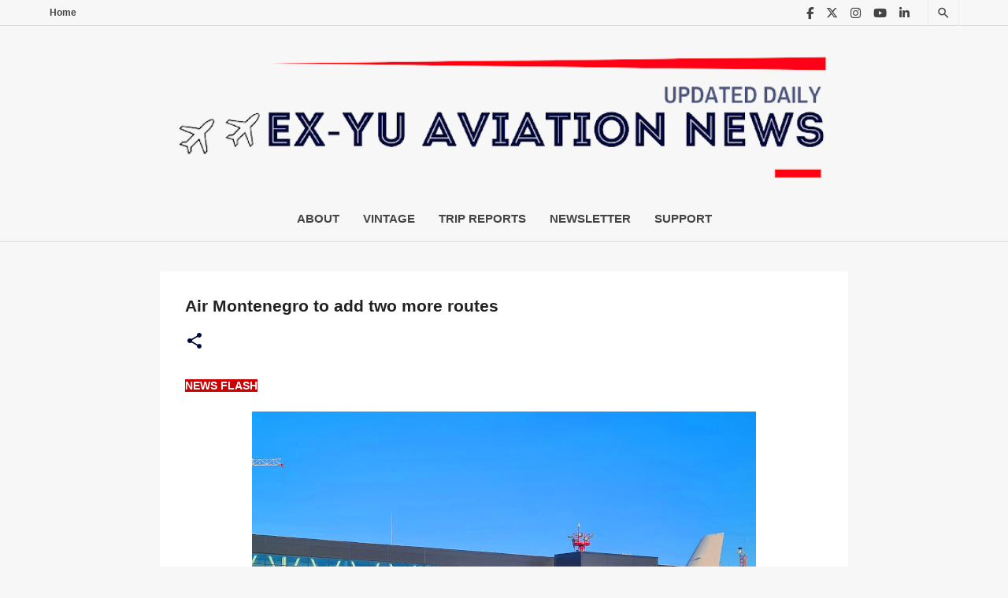

--- FILE ---
content_type: text/html; charset=utf-8
request_url: https://www.google.com/recaptcha/api2/aframe
body_size: -90
content:
<!DOCTYPE HTML><html><head><meta http-equiv="content-type" content="text/html; charset=UTF-8"></head><body><script nonce="glpPaPvrnU1khogLgyvRGg">/** Anti-fraud and anti-abuse applications only. See google.com/recaptcha */ try{var clients={'sodar':'https://pagead2.googlesyndication.com/pagead/sodar?'};window.addEventListener("message",function(a){try{if(a.source===window.parent){var b=JSON.parse(a.data);var c=clients[b['id']];if(c){var d=document.createElement('img');d.src=c+b['params']+'&rc='+(localStorage.getItem("rc::a")?sessionStorage.getItem("rc::b"):"");window.document.body.appendChild(d);sessionStorage.setItem("rc::e",parseInt(sessionStorage.getItem("rc::e")||0)+1);localStorage.setItem("rc::h",'1769667066727');}}}catch(b){}});window.parent.postMessage("_grecaptcha_ready", "*");}catch(b){}</script></body></html>